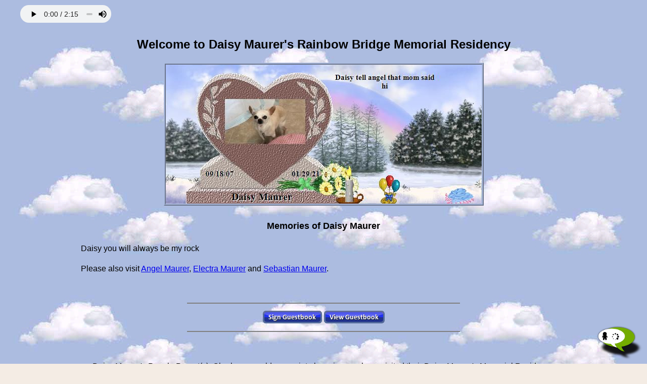

--- FILE ---
content_type: text/html
request_url: https://www.rainbowsbridge.com/residents/DAISY526/Resident.htm
body_size: 2240
content:
<!doctype html>
<html> 

  <head>
    <meta charset="UTF-8" />
    <meta name="viewport" content="width=device-width, initial-scale=1" />
    <meta http-equiv="X-UA-Compatible" content="IE=Edge" />
    <link rel="StyleSheet" type="text/css" href="../../responsive_rb.css" />

    <meta http-equiv="pragma" content="no-cache">
    <meta name="description" content="At Daisy Maurer's PetLoss Memorial you can read memories of a beloved pet, write a condolence note, send an E-Sympathy pet card or sign the Guestbook. ">
    <meta name="keywords"    content="rainbow Bridge,dog memorial,cat memorial,Pet death,pet memorial, rainbow bridge, Pet loss,animal memorial, rainbowbridge.com, pet care, pet loss, memorial for pets, petloss grief services, pet cemetary, memorial residents, petloss chat, breavement resources,">

    <meta property="og:title" content="Daisy Maurer's Rainbow Bridge Pet Loss Memorial Residency" />
    <meta property="og:type" content="website" />
    <meta property="og:url" content="https://www.RainbowsBridge.com/residents/DAISY526/Resident.htm" />
    <meta property="og:image" content="https://www.RainbowsBridge.com/residents/DAISY526/Memorial_DAISY526.jpg" />
    <meta property="og:site_name" content="https://www.RainbowsBridge.com/residents/DAISY526/Resident.htm" />
    <meta property="fb:admins" content="717449474" />

    <title>Daisy Maurer's Rainbow Bridge Pet Loss Memorial</title>

    <script language="JavaScript" src="../../Global_Procedures.js"></script>
    <script language="JavaScript" src="../../HeaderRB.js"></script>
    <script language="JavaScript">
      <!--
        var baseURL = "../../";
        var siteSecureURL = "https://www.RainbowsBridge.com/";
        var imageURL = "../../";
        var topImage = "";
        var altText = "";
        var selectedTabPrefix = "";
        var displayForwardLink = true;
        var displayFacebookLink = true;
        var displayTwitterLink = true;
        var displayFacebookLikeLink = true;
        var displayPhone = true;
        var newResidentLink = true;
        var bgContactsTransparent = true;
      // -->
    </script>

    <script language="JavaScript" src="../../ResidentPages.js"></script>

    <!-- Google Analytics, etc. -->
      <script language="JavaScript" src="../../HeadEndRB.js"></script>
    <!-- End Head End Scripts -->

  </head> 

  <body class="bodyRB" background="../../images/backgrounds/cool_clouds.jpg">

    <!-- Facebook, etc. -->
      <div id="fb-root"></div>
      <script language="JavaScript" src="../../BodyStartRB.js"></script>
    <!-- End Body Start Scripts -->

    <div class="pageWrapper">
      <div class="pageCenter">
        <div style="display:inline-block; width:100%; text-align:left;">
          <audio class="resAudio" loop="loop" controls autoplay>
            <source src="https://www.RainbowsBridge.com/music/youaremysunshine.mp3" type="audio/mpeg" />
            <noembed><bgsound src="https://www.RainbowsBridge.com/music/youaremysunshine.mp3"></noembed>
            <embed src="https://www.RainbowsBridge.com/music/youaremysunshine.mp3" width="100" height="26" autostart="true" loop="100" />
          </audio>

        </div>
        <div class="resHeading">
          Welcome to Daisy Maurer's Rainbow Bridge Memorial Residency
        </div> 
        <img class="resImage" src="Preview_63883794430799708459730.jpg" alt="Daisy Maurer's Rainbow Bridge Pet Loss Memorial Residency Image" title="Daisy Maurer's Rainbow Bridge Pet Loss Memorial Residency Image" />
        <div class="resSubHeading">
          <b>Memories of Daisy Maurer</b>
        </div>
        <table class="resMemoriesWrapLong" border="0" cellpadding="0" cellspacing="0"><tr align="left"><td>
          Daisy you will always be my rock<!--MemoriesLinksStart--><p>Please also visit <a href="https://www.RainbowsBridge.com/residents/ANGEL346/Resident.htm">Angel Maurer</a>, <a href="https://www.RainbowsBridge.com/residents/ELECT001/Resident.htm">Electra Maurer</a> and <a href="https://www.RainbowsBridge.com/residents/SEBAS087/Resident.htm">Sebastian Maurer</a>.<!--MemoriesLinksEnd-->
        </td></tr></table>
        
        <table class="resStoriesWrapLong" border="0" cellpadding="0" cellspacing="0"><tr><td>
          
        </td></tr></table>
        <br /><hr width="45%" noshade="noshade" /><div style="padding-top:6px;"><a href="https://www.RainbowsBridge.com/Guest_Book_Sign.aspx?DN=DAISY526"><img src="../..//images/sign_guestbook.gif" alt="Sign Guestbook" title="Sign Guestbook" border="0" /></a> <a href="https://www.RainbowsBridge.com/Guest_Book_View.aspx?DN=DAISY526"><img src="../..//images/view_guestbook.gif" alt="View Guestbook" title="View Guestbook" border="0" /></a></div>
        <hr width="45%" noshade="noshade" /> 
        <br />&nbsp;<br />
        Daisy Maurer's People Parent(s), Charlene, would appreciate knowing you have visited their Daisy Maurer's Memorial Residency.<br />

        <script language="JavaScript"><!--
          displayForwardLink = false;
          displayFacebookLink = false;
          displayTwitterLink = false;
          displayFacebookLikeLink = true;
          displayPhone = false;
          facebookLikeLinkSuffixText = "Daisy Maurer's Memorial Residency on your Facebook wall"
          displayPinPoem = false;
          contactButtons(); 
        //--></script>

        <p>
          Click <a href="../../EMail.aspx?ET=RP&EI=DAISY526">here</a> to Email Charlene a condolence, or to send an E-sympathy pet memorial card <a href="../../Sympathy_Card.aspx?RD=DAISY526">click here</a>.
        </p>
        <p>
          <br /><img src="../../images/Gift_Renewal.gif" border="0"> Give a gift renewal of Daisy Maurer's residency<br />(by <a href="https://www.RainbowsBridge.com/Resident_Orders.aspx?OR301=GiftRenewal&RD302=DAISY526">Credit Card</a>, or <a href="https://www.RainbowsBridge.com/Resident_Orders.aspx?OR301=GiftRenewal&RD302=DAISY526&OT303=PayPal">PayPal</a>)
        </p>
        
        &nbsp;<br />

        <script language="JavaScript"><!--
          displayForwardLink = true;
          displayFacebookLink = true;
          displayTwitterLink = true;
          displayFacebookLikeLink = false;
          facebookLikeLinkSuffixText = ""
          displayPhone = true;
          displayPinPoem = true;
        //--></script>

      </div>

      <script language="JavaScript"><!--
        footerFiFi(); 
        contactButtons(); 
        footerRB(); 
      //--></script>

    </div>
  </body>

</html>


--- FILE ---
content_type: application/javascript
request_url: https://www.rainbowsbridge.com/HeaderRB.js
body_size: 4940
content:
  //============
  // HeaderRB.js
  //============


  var bgTabNormal = "linear-gradient(#9dc6f2,#cfdeea)";
  var bgTabOver = "linear-gradient(#ffa500,#ffd700)";
  var displayFacebookLink = true;
  var displayFacebookLikeLink = false;
  var displayForwardLink = false;
  var facebookLikeLinkSuffixText = '';
  var displayTwitterLink = true;
  var displayPhone = true;
  var bgContactsTransparent = false;
  var headerTabFade = false;
  var displayBoutiqueCategories = true;
  var displayPinPoem = true;
  var displayChat = true;

  var newResidentLink = false;
  var fifiLink = false;
  var bhLink = false;

  var timerBoutiqueSmoothScroll;
  var curBoutiqueScrollDiv;
  var curBoutiqueScrollLeft;
  var scrollBoutiqueLeftTo;
  var scrollBoutiqueTime;
  var scrollBoutiqueIncrement;
  var curBoutiqueScrollIncrement;

  timerBoutiqueSmoothScroll = null;
  scrollBoutiqueTime = 1500;
  scrollBoutiqueIncrement = 0.01;

  function headerRB() {

    var menuIcon;

    if (!disableHeaderMenuIcon) {
      menuIcon = '<span class="headerMenuIcon">&equiv;</span>';
    } else {
      menuIcon = '';
    }

    document.writeln('<div class="headerLine">');
      document.writeln('<div class="header">');

      if (!newBeginnings) {
  
        //-------------
        // Header Image
        //-------------
  
        document.write('<a href="' + baseURL + 'hello.htm"><img class="imgResponsive" src="' + imageURL + 'images/Headers/' + topImage + '" alt="' + altText + '" title="' + altText + '" border="0" ></a><br />');
  
        //--------------
        // headerNavTabs
        //--------------

        document.writeln('<div class="headerTabs">');
          document.writeln('<div class="headerTabsRow">');
            if (!headerTabFade) {
              document.write('<div class="headerTab" id="tabGrief"     onMouseOver="tabOver(this);" onMouseOut="tabOut(this);" onClick="tabClick(this);">Grief Support' + menuIcon + '</div>');
              document.write('<div class="headerTab" id="tabMemorials" onMouseOver="tabOver(this);" onMouseOut="tabOut(this);" onClick="tabClick(this);">Memorials'     + menuIcon + '</div>');
              document.write('<div class="headerTab" id="tabBoutique"  onMouseOver="tabOver(this);" onMouseOut="tabOut(this);" onClick="tabClick(this);">Boutique'      + menuIcon + '</div>');
            } else {
              document.write('<div class="headerTab" id="tabGrief"     onMouseOver="tabOver(this);" onMouseOut="tabOut(this);" onClick="tabClick(this);"><div class="headerTabFade headerTabClickAnimate" style="animation-delay:0s;" >Click here for...</div>' + menuIcon + '<div class="headerTabFade headerTabAnimate" style="animation-delay:0s;" >Grief Support</div></div>');
              document.write('<div class="headerTab" id="tabMemorials" onMouseOver="tabOver(this);" onMouseOut="tabOut(this);" onClick="tabClick(this);"><div class="headerTabFade headerTabClickAnimate" style="animation-delay:17s;">Click here for...</div>' + menuIcon + '<div class="headerTabFade headerTabAnimate" style="animation-delay:17s;">Memorials</div></div>');
              document.write('<div class="headerTab" id="tabBoutique"  onMouseOver="tabOver(this);" onMouseOut="tabOut(this);" onClick="tabClick(this);"><div class="headerTabFade headerTabClickAnimate" style="animation-delay:34s;">Click here for...</div>' + menuIcon + '<div class="headerTabFade headerTabAnimate" style="animation-delay:34s;">Boutique</div></div>');
            }    
          document.writeln('</div>');
        document.writeln('</div>');

        document.writeln('<div class="headerMenu" id="menuGrief">');
          document.write('<a class="headerMenuLink"                      href="' + baseURL + 'Grief_Support_Center/Grief_Support_Home.htm">Grief Support Center<span style="float:right;">&gt;&nbsp;</span></a><br />');
          document.write('<a class="headerMenuLink"                      href="' + baseURL + 'CandleLighting_Tribute/default.htm"         >Monday Candle Service<span style="float:right;">&gt;&nbsp;</span></a><br />');
          document.write('<a class="headerMenuLink"                      href="' + baseURL + 'stories.htm"                                >Stories &amp; Poems<span style="float:right;">&gt;&nbsp;</span></a><br />');
          document.write('<a class="headerMenuLink"                      href="' + baseURL + 'Sympathy_Card.aspx"                         >E-Sympathy Card<span style="float:right;">&gt;&nbsp;</span></a><br />');
          document.write('<a class="headerMenuLink"                      href="' + baseURL + 'Volunteer.aspx"                             >Volunteer<span style="float:right;">&gt;&nbsp;</span></a><br />');
          document.write('<a class="headerMenuLink headerMenuLinkBottom" href="' + baseURL + 'New_Beginnings/default.htm"                 >New Beginnings<span style="float:right;">&gt;&nbsp;</span></a>');
        document.writeln('</div>');
  
        document.writeln('<div class="headerMenu" id="menuMemorials">');
          document.write('<a class="headerMenuLink"                      href="' + siteSecureURL + 'Resident_Maintenance.aspx"            >Create a Memorial<span style="float:right;">&gt;&nbsp;</span></a><br />');
          document.write('<a class="headerMenuLink"                      href="' + baseURL       + 'residents.aspx"                       >View a Memorial<span style="float:right;">&gt;&nbsp;</span></a><br />');
          document.write('<a class="headerMenuLink"                      href="' + siteSecureURL + 'Gift_Certificate.aspx"                >Memorial Gift Certificate<span style="float:right;">&gt;&nbsp;</span></a><br />');
          document.write('<a class="headerMenuLink"                      href="' + siteSecureURL + 'Resident_Guardian.aspx"               >Guardian Login<span style="float:right;">&gt;&nbsp;</span></a><br />');
          document.write('<a class="headerMenuLink"                      href="' + siteSecureURL + 'Resident_Guardian.aspx"               >Retrieve Login Information<span style="float:right;">&gt;&nbsp;</span></a><br />');
          document.write('<a class="headerMenuLink headerMenuLinkBottom" href="' + siteSecureURL + 'Resident_Gift_Redeem.aspx"            >Redeem Gift Certificate<span style="float:right;">&gt;&nbsp;</span></a>');
        document.writeln('</div>');

        document.writeln('<div class="headerMenu" id="menuBoutique">');
          document.write('<a class="headerMenuLink"                      href="' + baseURL + 'Rainbow_Boutique/boutique_welcome.htm"                               >Rainbow Items<span style="float:right;">&gt;&nbsp;</span></a><br />');
          document.write('<a class="headerMenuLink"                      href="' + baseURL + 'Rainbow_Boutique/Icon_Pages/Personalized_Petloss_Items_Icon_Page.htm">Personalized Items<span style="float:right;">&gt;&nbsp;</span></a><br />');
          document.write('<a class="headerMenuLink"                      href="' + baseURL + 'Rainbow_Boutique/Icon_Pages/Urns_Icon_Page.htm"                      >Urns<span style="float:right;">&gt;&nbsp;</span></a><br />');
          document.write('<a class="headerMenuLink"                      href="' + baseURL + 'Rainbow_Boutique/Vendors/ForeverinMyHeart/River_Rock_Memorials.htm"  >Memorial Stones<span style="float:right;">&gt;&nbsp;</span></a><br />');
          document.write('<a class="headerMenuLink"                      href="' + baseURL + 'Rainbow_Boutique/Icon_Pages/Jewelry_Icon_Page.htm"                   >Jewelry<span style="float:right;">&gt;&nbsp;</span></a><br />');
          document.write('<a class="headerMenuLink"                      href="' + baseURL + 'Rainbow_Boutique/Icon_Pages/Books_Icon_Page.htm"                     >Books &amp; Audio<span style="float:right;">&gt;&nbsp;</span></a><br />');
          document.write('<a class="headerMenuLink"                      href="' + baseURL + 'Rainbow_Boutique/Customer_Service.htm"                               >Customer Service<span style="float:right;">&gt;&nbsp;</span></a><br />');
          document.write('<a class="headerMenuLink"                      href="' + baseURL + 'Rainbow_Boutique/Return_Policy.htm"                                  >Return Policy<span style="float:right;">&gt;&nbsp;</span></a><br />');
          document.write('<a class="headerMenuLink headerMenuLinkBottom" href="' + baseURL + 'Rainbow_Boutique/Vendor_Inquiries.htm"                               >Vendor Inquiries<span style="float:right;">&gt;&nbsp;</span></a>');
        document.writeln('</div>');

      } else {

        //----------------
        // NB Header Image
        //----------------
  
        document.write('<a href="' + baseURL + 'New_Beginnings/default.htm"><img class="imgResponsive" src="' + imageURL + 'images/Headers/' + topImage + '" alt="Rainbow Bridge New Beginnings" border="0" ></a><br />');
  
        //-----------------
        // NB headerNavTabs
        //-----------------

        document.writeln('<div class="headerTabs">');
          document.writeln('<div class="headerTabsRow">');
            document.write('<div class="headerTab" id="tabPetHealth"  onMouseOver="tabOver(this);" onMouseOut="tabOut(this);" onClick="tabClickNB(this);">Pet Health' + menuIcon + '</div>');
            document.write('<div class="headerTab" id="tabPetsInNeed" onMouseOver="tabOver(this);" onMouseOut="tabOut(this);" onClick="tabClickNB(this);">Pets In Need' + menuIcon + '</div>');
            document.write('<div class="headerTab" id="tabResources"  onMouseOver="tabOver(this);" onMouseOut="tabOut(this);" onClick="tabClickNB(this);">Resources' + menuIcon + '</div>');
          document.writeln('</div>');
        document.writeln('</div>');

        document.writeln('<div class="headerMenu" id="menuPetHealth">');
          document.write('<a class="headerMenuLink"                      href="http://forums.rainbowsbridge.com/?forum=151234"                                >Pet Health Forum<span style="float:right;">&gt;&nbsp;</span></a><br />');
          document.write('<a class="headerMenuLink"                      href="' + baseURL + 'New_Beginnings/Pets_in_Need/Pets_with_Cancer/cancer_default.htm">Pets With Cancer<span style="float:right;">&gt;&nbsp;</span></a><br />');
          document.write('<a class="headerMenuLink"                      href="' + baseURL + 'New_Beginnings/Your_Pets_health/Your_Pets_Health.aspx"          >Pet Health Chat Room<span style="float:right;">&gt;&nbsp;</span></a><br />');
          document.write('<a class="headerMenuLink"                      href="' + baseURL + 'New_Beginnings/Your_Pets_health/Your_Pets_Health.aspx"          >Pet Health Database<span style="float:right;">&gt;&nbsp;</span></a><br />');
          document.write('<a class="headerMenuLink headerMenuLinkBottom" href="' + baseURL + 'Hello.htm"                                                      >Rainbow Bridge Home<span style="float:right;">&gt;&nbsp;</span></a>');
        document.writeln('</div>');
  
        document.writeln('<div class="headerMenu" id="menuPetsInNeed">');
          document.write('<a class="headerMenuLink"                      href="' + baseURL + 'New_Beginnings/Candlelight_Vigil/Prayer_Request.aspx"           >Candlelight Vigil<span style="float:right;">&gt;&nbsp;</span></a><br />');
          document.write('<a class="headerMenuLink"                      href="' + baseURL + 'New_Beginnings/Pets_in_Need/pets_in_need.aspx"                  >Rescue &amp; Shelter Database<span style="float:right;">&gt;&nbsp;</span></a><br />');
          document.write('<a class="headerMenuLink"                      href="' + baseURL + 'New_Beginnings/Pets_in_Need/Cirriculum_for_teachers.htm"        >Teachers Curriculum<span style="float:right;">&gt;&nbsp;</span></a><br />');
          document.write('<a class="headerMenuLink"                      href="' + baseURL + 'New_Beginnings/Pets_in_Need/Financial_Help.htm"                 >Financial Help for Animal Care<span style="float:right;">&gt;&nbsp;</span></a><br />');
          document.write('<a class="headerMenuLink"                      href="' + baseURL + 'New_Beginnings/Pets_in_Need/animal_transport_companies.htm"     >Animal Transport<span style="float:right;">&gt;&nbsp;</span></a><br />');
          document.write('<a class="headerMenuLink"                      href="' + baseURL + 'New_Beginnings/Pets_in_Need/Spay_Neuter_websites.htm"           >Spay/Neuter Clinics &amp; Websites<span style="float:right;">&gt;&nbsp;</span></a><br />');
          document.write('<a class="headerMenuLink headerMenuLinkBottom" href="' + baseURL + 'Hello.htm"                                                      >Rainbow Bridge Home<span style="float:right;">&gt;&nbsp;</span></a>');
        document.writeln('</div>');

        document.writeln('<div class="headerMenu" id="menuResources">');
          document.write('<a class="headerMenuLink"                      href="' + baseURL + 'New_Beginnings/Pet_Cards/Pet_Cards.aspx"                        >Pet Cards<span style="float:right;">&gt;&nbsp;</span></a><br />');
          document.write('<a class="headerMenuLink"                      href="' + baseURL + 'stories.htm"                                                    >Poems and Stories<span style="float:right;">&gt;&nbsp;</span></a><br />');
          document.write('<a class="headerMenuLink"                      href="' + baseURL + 'Rainbow_Boutique/Boutique_Welcome.htm"                          >Rainbow Boutiqu<span style="float:right;">&gt;&nbsp;</span></a><br />');
          document.write('<a class="headerMenuLink"                      href="' + baseURL + 'Volunteer.aspx"                                                 >Volunteer<span style="float:right;">&gt;&nbsp;</span></a><br />');
          document.write('<a class="headerMenuLink headerMenuLinkBottom" href="' + baseURL + 'Hello.htm"                                                      >Rainbow Bridge Home<span style="float:right;">&gt;&nbsp;</span></a>');
        document.writeln('</div>');

      }

      document.writeln('</div>');
    document.writeln('</div>');

    return true;

  }

  function headerBoutiqueRB() {

    //-----------------------
    // Boutique Header Images
    //-----------------------

    document.writeln('<div class="headerLine">');
      document.writeln('<div class="headerBoutiqueTable">');
        document.writeln('<div class="headerBoutiqueRow">');
          document.writeln('<div class="headerBoutiqueCellMenu">');
            document.writeln('<img class="imgResponsive" src="' + baseURL + 'images/Shopping_Cart_Menu.gif" border="0" onClick="tabClick(getElement(\'tabBoutique\'));" />');
          document.writeln('</div>');
          disableHeaderMenuIcon = true;
          document.writeln('<div style="display:table-cell;">');
            headerRB();
          document.writeln('</div>');
          document.writeln('<div class="headerBoutiqueCellCart">');
            document.writeln('<div id="cartQuantity" class="headerBoutiqueQuantity"></div><br />');
            document.writeln('&nbsp;<br /><a href="' + baseURL + 'cgi-bin/cart32/cart32.exe/RAINBOWSBRIDGE-itemlist"><img class="imgResponsive" src="' + baseURL + 'images/shopping_cart.gif" /></a>');
          document.writeln('</div>');
        document.writeln('</div>');
      document.writeln('</div>');
    document.writeln('</div>');

    if (displayBoutiqueCategories) {
      //-----------------------
      // Boutique Category List
      //-----------------------
      document.writeln('<div class="headerBoutiqueCategories">');
        document.writeln('<div class="headerBoutiqueCategoriesRow">');
          document.writeln('<div id="boutiqueNavLeft" class="headerBoutiqueCategoryNav" onClick="boutiqueScrollLeft(\'boutiqueNav\');"><div class="headerBoutiqueCategoryArrow">&larr;</div><br />more</div>');
          document.writeln('<div id="boutiqueNav" class="headerBoutiqueCategoryList" onScroll="boutiqueNavScroll(this);">');
            document.writeln('<a href="' + baseURL + 'Rainbow_Boutique/boutique_welcome.htm"                               ><div class="headerBoutiqueCategory"><img class="headerBoutiqueImage" src="' + baseURL + 'Rainbow_Boutique/images/Category_Rainbow_Items.jpg"      alt="Rainbow Items"      title="Rainbow Items"      /><br />Rainbow<br />Items</div></a>');
            document.writeln('<a href="' + baseURL + 'Rainbow_Boutique/Icon_Pages/Personalized_Petloss_Items_Icon_Page.htm"><div class="headerBoutiqueCategory"><img class="headerBoutiqueImage" src="' + baseURL + 'Rainbow_Boutique/images/Category_Personalized_Items.jpg" alt="Personalized Items" title="Personalized Items" /><br />Personalized<br />Items</div></a>');
            document.writeln('<a href="' + baseURL + 'Rainbow_Boutique/Vendors/ForeverinMyHeart/River_Rock_Memorials.htm"  ><div class="headerBoutiqueCategory"><img class="headerBoutiqueImage" src="' + baseURL + 'Rainbow_Boutique/images/Category_Memorial_Stones.jpg"    alt="Memorial Stones"    title="Memorial Stones"    /><br />Memorial<br />Stones</div></a>');
            document.writeln('<a href="' + baseURL + 'Rainbow_Boutique/Icon_Pages/Jewelry_Icon_Page.htm"                   ><div class="headerBoutiqueCategory"><img class="headerBoutiqueImage" src="' + baseURL + 'Rainbow_Boutique/images/Category_Jewelry.jpg"            alt="Jewelry"            title="Jewelry"            /><br />Jewelry<br />&nbsp;</div></a>');
            document.writeln('<a href="' + baseURL + 'Rainbow_Boutique/Icon_Pages/Urns_Icon_Page.htm"                      ><div class="headerBoutiqueCategory"><img class="headerBoutiqueImage" src="' + baseURL + 'Rainbow_Boutique/images/Category_Urns.jpg"               alt="Urns"               title="Urns"               /><br />Urns<br />&nbsp;</div></a>');
            document.writeln('<a href="' + baseURL + 'Rainbow_Boutique/Icon_Pages/Books_Icon_Page.htm"                     ><div class="headerBoutiqueCategory"><img class="headerBoutiqueImage" src="' + baseURL + 'Rainbow_Boutique/images/Category_Books_Audio.jpg"        alt="Books and Audio"    title="Books and Audio"    /><br />Books&nbsp;and<br />Audio</div></a>');
           document.writeln('</div>');
          document.writeln('<div id="boutiqueNavRight" class="headerBoutiqueCategoryNav" onClick="boutiqueScrollRight(\'boutiqueNav\');"><div class="headerBoutiqueCategoryArrow">&rarr;</div><br />more</div>');
        document.writeln('</div>');
      document.writeln('</div>');

      boutiqueNavScroll(getElement("boutiqueNav"));
      document.body.onresize = function(){boutiqueNavScroll(getElement("boutiqueNav"));}

    }

    return true;

  }

  //----------
  // tabClick
  //----------

  function tabClick(thisTab) {

    var menuID = "menu" + thisTab.id.substr(3);
    var tabDisplay = getProperty(menuID, "style.display");

    setProperty("tabGrief",      "style.background", "\'' + bgTabNormal + '\'");
    setProperty("menuGrief",     "style.display", "\'none\'");

    setProperty("tabMemorials",  "style.background", "\'' + bgTabNormal + '\'");
    setProperty("menuMemorials", "style.display", "\'none\'");

    setProperty("tabBoutique",   "style.background", "\'' + bgTabNormal + '\'");
    setProperty("menuBoutique",  "style.display", "\'none\'");

    if (tabDisplay != "inline-block") {
      setProperty(thisTab.id, "style.background", "\'' + bgTabOver + '\'");
      setProperty(menuID,     "style.display", "\'inline-block\'");
    } else {
      setProperty(thisTab.id, "style.background", "\'' + bgTabOver + '\'");
      setProperty(menuID,     "style.display", "\'none\'");
    }

    return true;

  }

  //-----------
  // tabClickNB
  //-----------

  function tabClickNB(thisTab) {

    var menuID = "menu" + thisTab.id.substr(3);
    var tabDisplay = getProperty(menuID, "style.display");

    setProperty("tabPetHealth",      "style.background", "\'' + bgTabNormal + '\'");
    setProperty("menuPetHealth",     "style.display", "\'none\'");

    setProperty("tabPetsInNeed",  "style.background", "\'' + bgTabNormal + '\'");
    setProperty("menuPetsInNeed", "style.display", "\'none\'");

    setProperty("tabResources",   "style.background", "\'' + bgTabNormal + '\'");
    setProperty("menuResources",  "style.display", "\'none\'");

    if (tabDisplay != "inline-block") {
      setProperty(thisTab.id, "style.background", "\'' + bgTabOver + '\'");
      setProperty(menuID,     "style.display", "\'inline-block\'");
    } else {
      setProperty(thisTab.id, "style.background", "\'' + bgTabOver + '\'");
      setProperty(menuID,     "style.display", "\'none\'");
    }

    return true;

  }


  //-------
  // tabOut
  //-------

  function tabOut(thisTab) {

    var menuID = "menu" + thisTab.id.substr(3);

    if (getProperty(menuID, "style.display") == "inline-block") {
      setProperty(thisTab.id, "style.background", "\'" + bgTabOver + "\'");
    } else {
      setProperty(thisTab.id, "style.background", "\'" + bgTabNormal + "\'");
    }

    return true;

  }

  //--------
  // tabOver
  //--------

  function tabOver(thisTab) {

    setProperty(thisTab.id, "style.background", "\'" + bgTabOver + "\'");
    return true;

  }

  //-----------
  // footerFiFi
  //-----------

  function footerFiFi() {

    if ( (!newResidentLink) && (!fifiLink) && (!bhLink) ) {
      return true;
    }

    document.writeln('<div style="width:100%; text-align:center;">');

      if (newResidentLink) {
        document.writeln('<div style="padding-top:10px; padding-bottom:10px;">');
        document.writeln('  Create a <a href="' + siteSecureURL + 'Resident_Maintenance.aspx">Memorial Residency</a> for your beloved Fur Child');
        document.writeln('</div>');
      }

      if ( (!fifiLink) && (!bhLink) ) {
        document.writeln('</div>');
        return true;
      }

      document.writeln('<hr width="70%" />');
      if (fifiLink) {
        document.writeln('<p>');
        document.writeln('  This site was inspired by and is dedicated to <a href="' + baseURL + 'residents/FiFi009/Resident.htm">FiFi</a>');
        document.writeln('</p>');
      }
      if (bhLink) {
        document.writeln('<p>');
        document.writeln('  Visit the Human side of Rainbow Bridge - <a href="http://BelovedHearts.com">BelovedHearts.com</a>');
        document.writeln('</p>');
      }
      document.writeln('<hr width="70%" />');

    document.writeln('</div>');

    return true;

  }

  //---------
  // footerRB
  //---------

  function footerRB() {

    var hideFooterIndex;

    if (typeof suppressFooterIndex == 'undefined') {
      hideFooterIndex = false;
    } else {
      hideFooterIndex = suppressFooterIndex;
    }

    document.writeln('  <div class="footer">');
    if (!hideFooterIndex) {
      document.writeln('    <div class="bottomIndex">');
      if (!newBeginnings) {
        document.writeln('      <div class="bottomIndexColumn">');
        document.writeln('        <div class="bottomIndexLink"><a href="' + siteSecureURL + 'Resident_Maintenance.aspx">Create A Pet Memorial</a></div>');
        document.writeln('        <div class="bottomIndexLink"><a href="' + baseURL       + 'Residents.aspx">Visit A Pet Memorial</a></div>');
        document.writeln('        <div class="bottomIndexLink"><a href="' + baseURL       + 'CandleLighting_Tribute/default.htm">Monday Candle Ceremony</a></div>');
        document.writeln('        <div class="bottomIndexLink"><a href="' + baseURL       + 'Grief_Support_Center/Grief_Support_Home.htm">Grief Support Center</a></div>');
        document.writeln('        <div class="bottomIndexLink"><a href="' + siteSecureURL + 'Rainbow_Boutique/Boutique_Welcome.htm">Rainbow Boutique</a></div>');
        document.writeln('      </div>');
        document.writeln('      <div class="bottomIndexColumn">');
        document.writeln('        <div class="bottomIndexLink"><a href="' + baseURL       + 'stories.htm">Pet Poems &amp; Stories</a></div>');
        document.writeln('        <div class="bottomIndexLink"><a href="' + baseURL       + 'Sympathy_Card.aspx">E-Sympathy Cards</a></div>');
        document.writeln('        <div class="bottomIndexLink"><a href="' + baseURL       + 'New_Beginnings/default.htm">New Beginnings</a></div>');
        document.writeln('        <div class="bottomIndexLink"><a href="' + baseURL       + 'Volunteer.aspx">Volunteer</a></div>');
        document.writeln('        <div class="bottomIndexLink"><a href="' + siteSecureURL + 'Resident_Guardian.aspx">Guardian Login</a></div>');
        document.writeln('      </div>');
        document.writeln('      <div class="bottomIndexColumn">');
        document.writeln('        <hr class="bottomIndexSplitHR">');
        document.writeln('        <div class="bottomIndexLink"><a href="' + baseURL       + 'Gift_Certificate.aspx">Memorial Gift Certificate</a></div>');
        document.writeln('        <div class="bottomIndexLink"><a href="' + baseURL       + 'Donations.htm">Donations</a></div>');
        document.writeln('        <div class="bottomIndexLink"><a href="mailto:friends@rainbowsbridge.com">Contact Us</a></div>');
        document.writeln('        <div class="bottomIndexLink"><a href="' + baseURL       + 'stories/Brancato-TheLossofaCatFiFi-4705.htm">About Us</a></div>');
        document.writeln('        <div class="bottomIndexLink"><a href="' + baseURL       + 'Awards/awards.htm">Awards</a></div>');
        document.writeln('      </div>');
      } else {
        document.writeln('      <div class="bottomIndexColumn">');
        document.writeln('        <div class="bottomIndexLink"><a href="' + baseURL       + 'New_Beginnings/default.htm">New Beginnings</a></div>');
        document.writeln('        <div class="bottomIndexLink"><a href="' + baseURL       + 'hello.htm">Pet Loss</a></div>');
        document.writeln('        <div class="bottomIndexLink"><a href="' + baseURL       + 'New_Beginnings/Your_Pets_Health/Your_Pets_Health.aspx">Your Pet\'s Health</a></div>');
        document.writeln('        <div class="bottomIndexLink"><a href="' + baseURL       + 'New_Beginnings/Pet_Cards/Pet_Cards.aspx">E-Pet Cards</a></div>');
        document.writeln('        <div class="bottomIndexLink"><a href="' + baseURL       + 'Stories.htm">Pet Poems &amp; Stories</a></div>');
        document.writeln('      </div>');
        document.writeln('      <div class="bottomIndexColumn">');
        document.writeln('        <div class="bottomIndexLink"><a href="' + baseURL       + 'New_Beginnings/Candlelight_Vigil/Prayer_Request.aspx">Candlelight Vigil Prayer Request</a></div>');
        document.writeln('        <div class="bottomIndexLink"><a href="' + baseURL       + 'New_Beginnings/Pets_in_Need/pets_in_need.aspx">Pets In Need</a></div>');
        document.writeln('        <div class="bottomIndexLink"><a href="' + siteSecureURL + 'Rainbow_Boutique/Boutique_Welcome.htm">Rainbow Boutique</a></div>');
        document.writeln('        <div class="bottomIndexLink"><a href="' + baseURL       + 'Volunteer.aspx">Volunteer</a></div>');
        document.writeln('      </div>');
        document.writeln('      <div class="bottomIndexColumn">');
        document.writeln('        <hr class="bottomIndexSplitHR">');
        document.writeln('        <div class="bottomIndexLink"><a href="' + baseURL       + 'Donations.htm">Donations</a></div>');
        document.writeln('        <div class="bottomIndexLink"><a href="mailto:friends@rainbowsbridge.com">Contact Us</a></div>');
        document.writeln('        <div class="bottomIndexLink"><a href="' + baseURL       + 'stories/Brancato-TheLossofaCatFiFi-4705.htm">About Us</a></div>');
        document.writeln('        <div class="bottomIndexLink"><a href="' + baseURL       + 'Awards/awards.htm">Awards</a></div>');
        document.writeln('      </div>');
      }
      document.writeln('      <hr class="bottomIndexHR">');
      document.writeln('    </div>');
    }
    document.writeln('    <p class="footerAddress">');
    document.writeln('      Rainbow Bridge.Com<br />');
    document.writeln('      P.O. Box 53<br />');
    document.writeln('      Cape Canaveral, FL 32920');
    document.writeln('      <br />');
    document.writeln('      Ginny Brancato - Founder');
    document.writeln('    </p>');
    document.writeln('    <p class="footerCopyright">');
    document.writeln('      All images are the copyright of Rainbow Bridge.com. Use of any images is not granted except by written permission..<br />');
    document.writeln('      All Rights Reserved 1997-Present &copy; Rainbow Bridge.com');
    document.writeln('    </p>');
    document.writeln('  </div>');

     if (displayChat) {
       document.writeln('<div id="rt-5b4aff25eb8cce273fa7dd70b3b7ffc3"></div><script src="https://www.rumbletalk.com/client/? IgmWBzD*&1"></script>');
    }

    return true;

  }

  //---------------
  // contactButtons
  //---------------

  function contactButtons() {

    var facebookLikeBR;

    if ((!displayForwardLink) && (!displayFacebookLink) && (!displayTwitterLink)) {
      facebookLikeBR = "";
    } else {
      facebookLikeBR = "<br />";
    }

    if ( (facebookLikeBR == "") && (!displayFacebookLikeLink) && (!displayPhone) && (!displayPinPoem) ) {
      return true;
    }

    document.writeln('<div style="width:100%; text-align:center;">');

    if ((facebookLikeBR != "") || displayFacebookLikeLink) {
      document.write('<div class="contactBox"');
        if (bgContactsTransparent) {
          document.write(' style="background-color:rgba(255,255,255,0);"');
        }
      document.writeln('>');
      if (displayForwardLink) {
        document.writeln('  &nbsp;<span style="display:inline-block; vertical-align:middle"><a href="' + baseURL + 'ForwardLink.aspx?LT=' + urlEncode(altText) + '&LU=' + encodeURIComponent(document.URL) + '"><img src="' + imageURL + 'images/email.gif" alt="E-mail this page to a friend" title="E-mail this page to a friend" border="0" /></a></span>&nbsp;');
      }
      if (displayFacebookLink) {
        document.writeln('  &nbsp;<span style="display:inline-block; vertical-align:middle"><a href="https://www.facebook.com/RainbowBridgepetloss"><img src="' + imageURL + 'images/facebook.gif" alt="Find us on Facebook" title="Find us on Facebook" border="0" /></a></span>&nbsp;');
      }
      if (displayTwitterLink) {
        document.writeln('  &nbsp;<span style="display:inline-block; vertical-align:middle"><a href="https://twitter.com/BridgeFriends"><img src="' + imageURL + 'images/twitter.gif" alt="Find us on Twitter" title="Find us on Twitter" border="0" /></a></span>&nbsp;');
      }
      if (displayFacebookLikeLink) {
        document.writeln('  ' + facebookLikeBR + '<div class="fb-share-button" data-layout="button_count"></div>' + facebookLikeBR + '&nbsp;' + facebookLikeLinkSuffixText);
      }
      document.writeln('</div>');
    }

    if (displayPhone) {
      document.writeln('&nbsp;<br />');
      document.writeln('<div class="telephone">');
      document.writeln('    &nbsp;<span style="display:inline-block; vertical-align:middle"><img src="' + imageURL + 'images/telephone.gif" border="0" /></span> 321-784-1468&nbsp;<br />Tech Support');
      document.writeln('</div>');
    }

    if (displayPinPoem) {
      document.writeln('<div class="iconPinPoem">');
      document.writeln('  <div class="iconPin"><a href="' + baseURL + 'Rainbow_Boutique/Rainbow_items/Pin.htm"><img src="' + baseURL + 'images/Navigation/pin_icon.gif" alt="The Rainbow Bridge Pin" border="0"></a></div>');
      document.writeln('  <div class="iconPoem"><a href="' + baseURL + 'Poem.htm"><img src="' + baseURL + 'images/Navigation/poem_button.GIF" alt="The Poem" border="0"></a></div>');
      document.writeln('</div>');
    }

    document.writeln('</div>');

    return true;

  }

  //-------------
  // Boutique Nav
  //-------------

  function boutiqueNavScroll(divScrolled) {

    var divScrollWidth;
    var divWidth;
    var divHeight;
    var leftScroll;
    var rightScroll;
    var leftArrowID;
    var rightArrowID;

    divScrollWidth = parseInt(divScrolled.scrollWidth);
    divWidth = parseInt(divScrolled.clientWidth);
    divHeight = parseInt(divScrolled.clientHeight);
    leftScroll = parseInt(divScrolled.scrollLeft);
    rightScroll = leftScroll + divWidth;
    leftArrowID = divScrolled.id + "Left";
    rightArrowID = divScrolled.id + "Right";

    if (divScrollWidth <= divWidth) {
      setProperty(leftArrowID, "style.display", "'none'");
      setProperty(rightArrowID, "style.display", "'none'");
    } else {
      if (leftScroll == 0) {
        setProperty(leftArrowID, "style.display", "'none'");
      } else {
        setProperty(leftArrowID, "style.display", "'inline-block'");
      }

      if (rightScroll >= divScrollWidth) {
        setProperty(rightArrowID, "style.display", "'none'");
      } else {
        setProperty(rightArrowID, "style.display", "'inline-block'");
      }
    }

    return true;

  }

  function boutiqueScrollLeft(divScrolled) {

    var scrollAmount;
    var leftScrollOld;
    var leftScrollNew;

    scrollAmount = parseInt(getProperty(divScrolled,"clientWidth")) - 75;
    leftScrollOld = parseInt(getProperty(divScrolled,"scrollLeft"));
    leftScrollNew = leftScrollOld - scrollAmount;

    if (leftScrollNew < 0) {
      leftScrollNew = 0;
    }

    curBoutiqueScrollDiv = divScrolled;
    curBoutiqueScrollLeft = leftScrollOld;
    scrollBoutiqueLeftTo = leftScrollNew;

    curBoutiqueScrollIncrement = Math.floor(scrollBoutiqueIncrement * (leftScrollNew - leftScrollOld));

    if (timerBoutiqueSmoothScroll == null) {
      timerBoutiqueSmoothScroll = window.setInterval("boutiqueSmoothScroll()", Math.floor(scrollBoutiqueTime * scrollBoutiqueIncrement));
    }

    return true;

  }

  function boutiqueScrollRight(divScrolled) {

    var divScrollWidth;
    var scrollAmount;
    var leftScrollMax;
    var leftScrollOld;
    var leftScrollNew;

    divScrollWidth = parseInt(getProperty(divScrolled,"scrollWidth"));
    leftScrollOld = parseInt(getProperty(divScrolled,"scrollLeft"));
    scrollAmount = parseInt(getProperty(divScrolled,"clientWidth")) - 75;
    leftScrollNew = leftScrollOld + scrollAmount;
    leftScrollMax = divScrollWidth - scrollAmount;

    if (leftScrollNew > leftScrollMax) {
      leftScrollNew = leftScrollMax;
    }

    curBoutiqueScrollDiv = divScrolled;
    curBoutiqueScrollLeft = leftScrollOld;
    scrollBoutiqueLeftTo = leftScrollNew;

    curBoutiqueScrollIncrement = Math.floor(scrollBoutiqueIncrement * (leftScrollNew - leftScrollOld));

    if (timerBoutiqueSmoothScroll == null) {
      timerBoutiqueSmoothScroll = window.setInterval("boutiqueSmoothScroll()", Math.floor(scrollBoutiqueTime * scrollBoutiqueIncrement));
    }

    return true;

  }

  function boutiqueSmoothScroll() {

    curBoutiqueScrollLeft = curBoutiqueScrollLeft + curBoutiqueScrollIncrement;
    if ( ((curBoutiqueScrollIncrement <= 0) && (curBoutiqueScrollLeft <= scrollBoutiqueLeftTo)) || ((curBoutiqueScrollIncrement >= 0) && (curBoutiqueScrollLeft >= scrollBoutiqueLeftTo)) ) {
      curBoutiqueScrollLeft = scrollBoutiqueLeftTo
    }

    setProperty(curBoutiqueScrollDiv, "scrollLeft", curBoutiqueScrollLeft);


    if (curBoutiqueScrollLeft == scrollBoutiqueLeftTo) {
      endBoutiqueSmoothScroll();
    }
  }

  function endBoutiqueSmoothScroll(){

    if (timerBoutiqueSmoothScroll != null){
      window.clearInterval(timerBoutiqueSmoothScroll);
      timerBoutiqueSmoothScroll = null;
    }

  }
